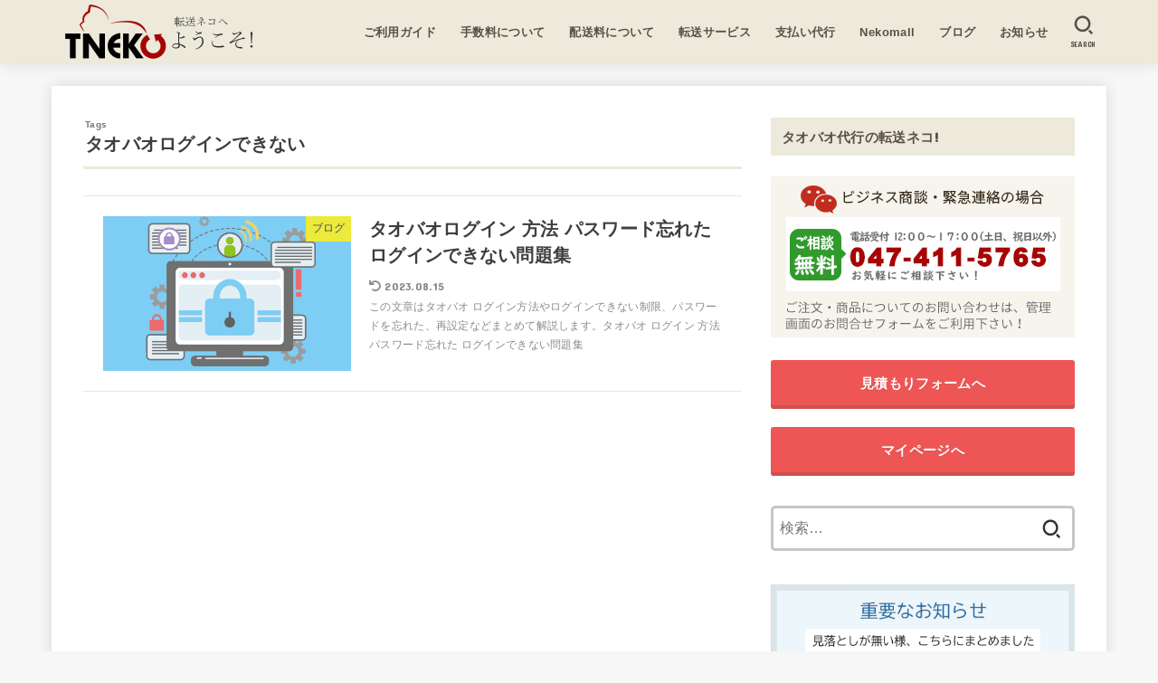

--- FILE ---
content_type: text/html; charset=UTF-8
request_url: https://tneko.com/tag/%E3%82%BF%E3%82%AA%E3%83%90%E3%82%AA%E3%83%AD%E3%82%B0%E3%82%A4%E3%83%B3%E3%81%A7%E3%81%8D%E3%81%AA%E3%81%84
body_size: 18779
content:
<!doctype html>
<html lang="ja">
<head>
<meta charset="utf-8">
<meta http-equiv="X-UA-Compatible" content="IE=edge">
<meta name="HandheldFriendly" content="True">
<meta name="MobileOptimized" content="320">
<meta name="viewport" content="width=device-width, initial-scale=1"/>
<link rel="pingback" href="https://tneko.com/xmlrpc.php">
<meta name='robots' content='index, follow, max-image-preview:large, max-snippet:-1, max-video-preview:-1' />
	<style>img:is([sizes="auto" i], [sizes^="auto," i]) { contain-intrinsic-size: 3000px 1500px }</style>
	
	<!-- This site is optimized with the Yoast SEO plugin v16.7 - https://yoast.com/wordpress/plugins/seo/ -->
	<title>タオバオログインできない アーカイブ - 転送ネコ</title>
	<link rel="canonical" href="https://tneko.com/tag/タオバオログインできない" />
	<meta property="og:locale" content="ja_JP" />
	<meta property="og:type" content="article" />
	<meta property="og:title" content="タオバオログインできない アーカイブ - 転送ネコ" />
	<meta property="og:url" content="https://tneko.com/tag/タオバオログインできない" />
	<meta property="og:site_name" content="転送ネコ" />
	<meta name="twitter:card" content="summary_large_image" />
	<script type="application/ld+json" class="yoast-schema-graph">{"@context":"https://schema.org","@graph":[{"@type":"WebSite","@id":"https://tneko.com/#website","url":"https://tneko.com/","name":"\u8ee2\u9001\u30cd\u30b3","description":"\u30bf\u30aa\u30d0\u30aa\u4ee3\u884c\u3001\u4e2d\u56fd\u4ed5\u5165\u308c\u4ee3\u884c\u3001\u4e2d\u56fd\u8f38\u5165\u4ee3\u884c\u306a\u3089\u304a\u4efb\u305b\u4e0b\u3055\u3044\uff01","potentialAction":[{"@type":"SearchAction","target":{"@type":"EntryPoint","urlTemplate":"https://tneko.com/?s={search_term_string}"},"query-input":"required name=search_term_string"}],"inLanguage":"ja"},{"@type":"CollectionPage","@id":"https://tneko.com/tag/%e3%82%bf%e3%82%aa%e3%83%90%e3%82%aa%e3%83%ad%e3%82%b0%e3%82%a4%e3%83%b3%e3%81%a7%e3%81%8d%e3%81%aa%e3%81%84#webpage","url":"https://tneko.com/tag/%e3%82%bf%e3%82%aa%e3%83%90%e3%82%aa%e3%83%ad%e3%82%b0%e3%82%a4%e3%83%b3%e3%81%a7%e3%81%8d%e3%81%aa%e3%81%84","name":"\u30bf\u30aa\u30d0\u30aa\u30ed\u30b0\u30a4\u30f3\u3067\u304d\u306a\u3044 \u30a2\u30fc\u30ab\u30a4\u30d6 - \u8ee2\u9001\u30cd\u30b3","isPartOf":{"@id":"https://tneko.com/#website"},"breadcrumb":{"@id":"https://tneko.com/tag/%e3%82%bf%e3%82%aa%e3%83%90%e3%82%aa%e3%83%ad%e3%82%b0%e3%82%a4%e3%83%b3%e3%81%a7%e3%81%8d%e3%81%aa%e3%81%84#breadcrumb"},"inLanguage":"ja","potentialAction":[{"@type":"ReadAction","target":["https://tneko.com/tag/%e3%82%bf%e3%82%aa%e3%83%90%e3%82%aa%e3%83%ad%e3%82%b0%e3%82%a4%e3%83%b3%e3%81%a7%e3%81%8d%e3%81%aa%e3%81%84"]}]},{"@type":"BreadcrumbList","@id":"https://tneko.com/tag/%e3%82%bf%e3%82%aa%e3%83%90%e3%82%aa%e3%83%ad%e3%82%b0%e3%82%a4%e3%83%b3%e3%81%a7%e3%81%8d%e3%81%aa%e3%81%84#breadcrumb","itemListElement":[{"@type":"ListItem","position":1,"name":"\u30db\u30fc\u30e0","item":"https://tneko.com/"},{"@type":"ListItem","position":2,"name":"\u30bf\u30aa\u30d0\u30aa\u30ed\u30b0\u30a4\u30f3\u3067\u304d\u306a\u3044"}]}]}</script>
	<!-- / Yoast SEO plugin. -->


<link rel='dns-prefetch' href='//fonts.googleapis.com' />
<link rel='dns-prefetch' href='//cdnjs.cloudflare.com' />
<link rel="alternate" type="application/rss+xml" title="転送ネコ &raquo; フィード" href="https://tneko.com/feed" />
<link rel="alternate" type="application/rss+xml" title="転送ネコ &raquo; コメントフィード" href="https://tneko.com/comments/feed" />
<link rel="alternate" type="application/rss+xml" title="転送ネコ &raquo; タオバオログインできない タグのフィード" href="https://tneko.com/tag/%e3%82%bf%e3%82%aa%e3%83%90%e3%82%aa%e3%83%ad%e3%82%b0%e3%82%a4%e3%83%b3%e3%81%a7%e3%81%8d%e3%81%aa%e3%81%84/feed" />
<script type="text/javascript">
/* <![CDATA[ */
window._wpemojiSettings = {"baseUrl":"https:\/\/s.w.org\/images\/core\/emoji\/15.0.3\/72x72\/","ext":".png","svgUrl":"https:\/\/s.w.org\/images\/core\/emoji\/15.0.3\/svg\/","svgExt":".svg","source":{"concatemoji":"https:\/\/tneko.com\/wp-includes\/js\/wp-emoji-release.min.js?ver=6.7.4"}};
/*! This file is auto-generated */
!function(i,n){var o,s,e;function c(e){try{var t={supportTests:e,timestamp:(new Date).valueOf()};sessionStorage.setItem(o,JSON.stringify(t))}catch(e){}}function p(e,t,n){e.clearRect(0,0,e.canvas.width,e.canvas.height),e.fillText(t,0,0);var t=new Uint32Array(e.getImageData(0,0,e.canvas.width,e.canvas.height).data),r=(e.clearRect(0,0,e.canvas.width,e.canvas.height),e.fillText(n,0,0),new Uint32Array(e.getImageData(0,0,e.canvas.width,e.canvas.height).data));return t.every(function(e,t){return e===r[t]})}function u(e,t,n){switch(t){case"flag":return n(e,"\ud83c\udff3\ufe0f\u200d\u26a7\ufe0f","\ud83c\udff3\ufe0f\u200b\u26a7\ufe0f")?!1:!n(e,"\ud83c\uddfa\ud83c\uddf3","\ud83c\uddfa\u200b\ud83c\uddf3")&&!n(e,"\ud83c\udff4\udb40\udc67\udb40\udc62\udb40\udc65\udb40\udc6e\udb40\udc67\udb40\udc7f","\ud83c\udff4\u200b\udb40\udc67\u200b\udb40\udc62\u200b\udb40\udc65\u200b\udb40\udc6e\u200b\udb40\udc67\u200b\udb40\udc7f");case"emoji":return!n(e,"\ud83d\udc26\u200d\u2b1b","\ud83d\udc26\u200b\u2b1b")}return!1}function f(e,t,n){var r="undefined"!=typeof WorkerGlobalScope&&self instanceof WorkerGlobalScope?new OffscreenCanvas(300,150):i.createElement("canvas"),a=r.getContext("2d",{willReadFrequently:!0}),o=(a.textBaseline="top",a.font="600 32px Arial",{});return e.forEach(function(e){o[e]=t(a,e,n)}),o}function t(e){var t=i.createElement("script");t.src=e,t.defer=!0,i.head.appendChild(t)}"undefined"!=typeof Promise&&(o="wpEmojiSettingsSupports",s=["flag","emoji"],n.supports={everything:!0,everythingExceptFlag:!0},e=new Promise(function(e){i.addEventListener("DOMContentLoaded",e,{once:!0})}),new Promise(function(t){var n=function(){try{var e=JSON.parse(sessionStorage.getItem(o));if("object"==typeof e&&"number"==typeof e.timestamp&&(new Date).valueOf()<e.timestamp+604800&&"object"==typeof e.supportTests)return e.supportTests}catch(e){}return null}();if(!n){if("undefined"!=typeof Worker&&"undefined"!=typeof OffscreenCanvas&&"undefined"!=typeof URL&&URL.createObjectURL&&"undefined"!=typeof Blob)try{var e="postMessage("+f.toString()+"("+[JSON.stringify(s),u.toString(),p.toString()].join(",")+"));",r=new Blob([e],{type:"text/javascript"}),a=new Worker(URL.createObjectURL(r),{name:"wpTestEmojiSupports"});return void(a.onmessage=function(e){c(n=e.data),a.terminate(),t(n)})}catch(e){}c(n=f(s,u,p))}t(n)}).then(function(e){for(var t in e)n.supports[t]=e[t],n.supports.everything=n.supports.everything&&n.supports[t],"flag"!==t&&(n.supports.everythingExceptFlag=n.supports.everythingExceptFlag&&n.supports[t]);n.supports.everythingExceptFlag=n.supports.everythingExceptFlag&&!n.supports.flag,n.DOMReady=!1,n.readyCallback=function(){n.DOMReady=!0}}).then(function(){return e}).then(function(){var e;n.supports.everything||(n.readyCallback(),(e=n.source||{}).concatemoji?t(e.concatemoji):e.wpemoji&&e.twemoji&&(t(e.twemoji),t(e.wpemoji)))}))}((window,document),window._wpemojiSettings);
/* ]]> */
</script>
<style id='wp-emoji-styles-inline-css' type='text/css'>

	img.wp-smiley, img.emoji {
		display: inline !important;
		border: none !important;
		box-shadow: none !important;
		height: 1em !important;
		width: 1em !important;
		margin: 0 0.07em !important;
		vertical-align: -0.1em !important;
		background: none !important;
		padding: 0 !important;
	}
</style>
<link rel='stylesheet' id='wp-block-library-css' href='https://tneko.com/wp-includes/css/dist/block-library/style.min.css' type='text/css' media='all' />
<style id='classic-theme-styles-inline-css' type='text/css'>
/*! This file is auto-generated */
.wp-block-button__link{color:#fff;background-color:#32373c;border-radius:9999px;box-shadow:none;text-decoration:none;padding:calc(.667em + 2px) calc(1.333em + 2px);font-size:1.125em}.wp-block-file__button{background:#32373c;color:#fff;text-decoration:none}
</style>
<style id='global-styles-inline-css' type='text/css'>
:root{--wp--preset--aspect-ratio--square: 1;--wp--preset--aspect-ratio--4-3: 4/3;--wp--preset--aspect-ratio--3-4: 3/4;--wp--preset--aspect-ratio--3-2: 3/2;--wp--preset--aspect-ratio--2-3: 2/3;--wp--preset--aspect-ratio--16-9: 16/9;--wp--preset--aspect-ratio--9-16: 9/16;--wp--preset--color--black: #000;--wp--preset--color--cyan-bluish-gray: #abb8c3;--wp--preset--color--white: #fff;--wp--preset--color--pale-pink: #f78da7;--wp--preset--color--vivid-red: #cf2e2e;--wp--preset--color--luminous-vivid-orange: #ff6900;--wp--preset--color--luminous-vivid-amber: #fcb900;--wp--preset--color--light-green-cyan: #7bdcb5;--wp--preset--color--vivid-green-cyan: #00d084;--wp--preset--color--pale-cyan-blue: #8ed1fc;--wp--preset--color--vivid-cyan-blue: #0693e3;--wp--preset--color--vivid-purple: #9b51e0;--wp--preset--color--mainttlbg: var(--main-ttl-bg);--wp--preset--color--mainttltext: var(--main-ttl-color);--wp--preset--gradient--vivid-cyan-blue-to-vivid-purple: linear-gradient(135deg,rgba(6,147,227,1) 0%,rgb(155,81,224) 100%);--wp--preset--gradient--light-green-cyan-to-vivid-green-cyan: linear-gradient(135deg,rgb(122,220,180) 0%,rgb(0,208,130) 100%);--wp--preset--gradient--luminous-vivid-amber-to-luminous-vivid-orange: linear-gradient(135deg,rgba(252,185,0,1) 0%,rgba(255,105,0,1) 100%);--wp--preset--gradient--luminous-vivid-orange-to-vivid-red: linear-gradient(135deg,rgba(255,105,0,1) 0%,rgb(207,46,46) 100%);--wp--preset--gradient--very-light-gray-to-cyan-bluish-gray: linear-gradient(135deg,rgb(238,238,238) 0%,rgb(169,184,195) 100%);--wp--preset--gradient--cool-to-warm-spectrum: linear-gradient(135deg,rgb(74,234,220) 0%,rgb(151,120,209) 20%,rgb(207,42,186) 40%,rgb(238,44,130) 60%,rgb(251,105,98) 80%,rgb(254,248,76) 100%);--wp--preset--gradient--blush-light-purple: linear-gradient(135deg,rgb(255,206,236) 0%,rgb(152,150,240) 100%);--wp--preset--gradient--blush-bordeaux: linear-gradient(135deg,rgb(254,205,165) 0%,rgb(254,45,45) 50%,rgb(107,0,62) 100%);--wp--preset--gradient--luminous-dusk: linear-gradient(135deg,rgb(255,203,112) 0%,rgb(199,81,192) 50%,rgb(65,88,208) 100%);--wp--preset--gradient--pale-ocean: linear-gradient(135deg,rgb(255,245,203) 0%,rgb(182,227,212) 50%,rgb(51,167,181) 100%);--wp--preset--gradient--electric-grass: linear-gradient(135deg,rgb(202,248,128) 0%,rgb(113,206,126) 100%);--wp--preset--gradient--midnight: linear-gradient(135deg,rgb(2,3,129) 0%,rgb(40,116,252) 100%);--wp--preset--font-size--small: 13px;--wp--preset--font-size--medium: 20px;--wp--preset--font-size--large: 36px;--wp--preset--font-size--x-large: 42px;--wp--preset--spacing--20: 0.44rem;--wp--preset--spacing--30: 0.67rem;--wp--preset--spacing--40: 1rem;--wp--preset--spacing--50: 1.5rem;--wp--preset--spacing--60: 2.25rem;--wp--preset--spacing--70: 3.38rem;--wp--preset--spacing--80: 5.06rem;--wp--preset--shadow--natural: 6px 6px 9px rgba(0, 0, 0, 0.2);--wp--preset--shadow--deep: 12px 12px 50px rgba(0, 0, 0, 0.4);--wp--preset--shadow--sharp: 6px 6px 0px rgba(0, 0, 0, 0.2);--wp--preset--shadow--outlined: 6px 6px 0px -3px rgba(255, 255, 255, 1), 6px 6px rgba(0, 0, 0, 1);--wp--preset--shadow--crisp: 6px 6px 0px rgba(0, 0, 0, 1);}:where(.is-layout-flex){gap: 0.5em;}:where(.is-layout-grid){gap: 0.5em;}body .is-layout-flex{display: flex;}.is-layout-flex{flex-wrap: wrap;align-items: center;}.is-layout-flex > :is(*, div){margin: 0;}body .is-layout-grid{display: grid;}.is-layout-grid > :is(*, div){margin: 0;}:where(.wp-block-columns.is-layout-flex){gap: 2em;}:where(.wp-block-columns.is-layout-grid){gap: 2em;}:where(.wp-block-post-template.is-layout-flex){gap: 1.25em;}:where(.wp-block-post-template.is-layout-grid){gap: 1.25em;}.has-black-color{color: var(--wp--preset--color--black) !important;}.has-cyan-bluish-gray-color{color: var(--wp--preset--color--cyan-bluish-gray) !important;}.has-white-color{color: var(--wp--preset--color--white) !important;}.has-pale-pink-color{color: var(--wp--preset--color--pale-pink) !important;}.has-vivid-red-color{color: var(--wp--preset--color--vivid-red) !important;}.has-luminous-vivid-orange-color{color: var(--wp--preset--color--luminous-vivid-orange) !important;}.has-luminous-vivid-amber-color{color: var(--wp--preset--color--luminous-vivid-amber) !important;}.has-light-green-cyan-color{color: var(--wp--preset--color--light-green-cyan) !important;}.has-vivid-green-cyan-color{color: var(--wp--preset--color--vivid-green-cyan) !important;}.has-pale-cyan-blue-color{color: var(--wp--preset--color--pale-cyan-blue) !important;}.has-vivid-cyan-blue-color{color: var(--wp--preset--color--vivid-cyan-blue) !important;}.has-vivid-purple-color{color: var(--wp--preset--color--vivid-purple) !important;}.has-black-background-color{background-color: var(--wp--preset--color--black) !important;}.has-cyan-bluish-gray-background-color{background-color: var(--wp--preset--color--cyan-bluish-gray) !important;}.has-white-background-color{background-color: var(--wp--preset--color--white) !important;}.has-pale-pink-background-color{background-color: var(--wp--preset--color--pale-pink) !important;}.has-vivid-red-background-color{background-color: var(--wp--preset--color--vivid-red) !important;}.has-luminous-vivid-orange-background-color{background-color: var(--wp--preset--color--luminous-vivid-orange) !important;}.has-luminous-vivid-amber-background-color{background-color: var(--wp--preset--color--luminous-vivid-amber) !important;}.has-light-green-cyan-background-color{background-color: var(--wp--preset--color--light-green-cyan) !important;}.has-vivid-green-cyan-background-color{background-color: var(--wp--preset--color--vivid-green-cyan) !important;}.has-pale-cyan-blue-background-color{background-color: var(--wp--preset--color--pale-cyan-blue) !important;}.has-vivid-cyan-blue-background-color{background-color: var(--wp--preset--color--vivid-cyan-blue) !important;}.has-vivid-purple-background-color{background-color: var(--wp--preset--color--vivid-purple) !important;}.has-black-border-color{border-color: var(--wp--preset--color--black) !important;}.has-cyan-bluish-gray-border-color{border-color: var(--wp--preset--color--cyan-bluish-gray) !important;}.has-white-border-color{border-color: var(--wp--preset--color--white) !important;}.has-pale-pink-border-color{border-color: var(--wp--preset--color--pale-pink) !important;}.has-vivid-red-border-color{border-color: var(--wp--preset--color--vivid-red) !important;}.has-luminous-vivid-orange-border-color{border-color: var(--wp--preset--color--luminous-vivid-orange) !important;}.has-luminous-vivid-amber-border-color{border-color: var(--wp--preset--color--luminous-vivid-amber) !important;}.has-light-green-cyan-border-color{border-color: var(--wp--preset--color--light-green-cyan) !important;}.has-vivid-green-cyan-border-color{border-color: var(--wp--preset--color--vivid-green-cyan) !important;}.has-pale-cyan-blue-border-color{border-color: var(--wp--preset--color--pale-cyan-blue) !important;}.has-vivid-cyan-blue-border-color{border-color: var(--wp--preset--color--vivid-cyan-blue) !important;}.has-vivid-purple-border-color{border-color: var(--wp--preset--color--vivid-purple) !important;}.has-vivid-cyan-blue-to-vivid-purple-gradient-background{background: var(--wp--preset--gradient--vivid-cyan-blue-to-vivid-purple) !important;}.has-light-green-cyan-to-vivid-green-cyan-gradient-background{background: var(--wp--preset--gradient--light-green-cyan-to-vivid-green-cyan) !important;}.has-luminous-vivid-amber-to-luminous-vivid-orange-gradient-background{background: var(--wp--preset--gradient--luminous-vivid-amber-to-luminous-vivid-orange) !important;}.has-luminous-vivid-orange-to-vivid-red-gradient-background{background: var(--wp--preset--gradient--luminous-vivid-orange-to-vivid-red) !important;}.has-very-light-gray-to-cyan-bluish-gray-gradient-background{background: var(--wp--preset--gradient--very-light-gray-to-cyan-bluish-gray) !important;}.has-cool-to-warm-spectrum-gradient-background{background: var(--wp--preset--gradient--cool-to-warm-spectrum) !important;}.has-blush-light-purple-gradient-background{background: var(--wp--preset--gradient--blush-light-purple) !important;}.has-blush-bordeaux-gradient-background{background: var(--wp--preset--gradient--blush-bordeaux) !important;}.has-luminous-dusk-gradient-background{background: var(--wp--preset--gradient--luminous-dusk) !important;}.has-pale-ocean-gradient-background{background: var(--wp--preset--gradient--pale-ocean) !important;}.has-electric-grass-gradient-background{background: var(--wp--preset--gradient--electric-grass) !important;}.has-midnight-gradient-background{background: var(--wp--preset--gradient--midnight) !important;}.has-small-font-size{font-size: var(--wp--preset--font-size--small) !important;}.has-medium-font-size{font-size: var(--wp--preset--font-size--medium) !important;}.has-large-font-size{font-size: var(--wp--preset--font-size--large) !important;}.has-x-large-font-size{font-size: var(--wp--preset--font-size--x-large) !important;}
:where(.wp-block-post-template.is-layout-flex){gap: 1.25em;}:where(.wp-block-post-template.is-layout-grid){gap: 1.25em;}
:where(.wp-block-columns.is-layout-flex){gap: 2em;}:where(.wp-block-columns.is-layout-grid){gap: 2em;}
:root :where(.wp-block-pullquote){font-size: 1.5em;line-height: 1.6;}
</style>
<link rel='stylesheet' id='contact-form-7-css' href='https://tneko.com/wp-content/plugins/contact-form-7/includes/css/styles.css?ver=5.4.2' type='text/css' media='all' />
<link rel='stylesheet' id='toc-screen-css' href='https://tneko.com/wp-content/plugins/table-of-contents-plus/screen.min.css?ver=2106' type='text/css' media='all' />
<link rel='stylesheet' id='stk_style-css' href='https://tneko.com/wp-content/themes/jstork19/style.css?ver=3.15.6' type='text/css' media='all' />
<style id='stk_style-inline-css' type='text/css'>
:root{--stk-base-font-family:"游ゴシック","Yu Gothic","游ゴシック体","YuGothic","Hiragino Kaku Gothic ProN",Meiryo,sans-serif;--stk-base-font-size-pc:17px;--stk-base-font-size-sp:103%;--stk-font-awesome-free:"Font Awesome 6 Free";--stk-font-awesome-brand:"Font Awesome 6 Brands";--wp--preset--font-size--medium:clamp(1.2em,2.5vw,20px);--wp--preset--font-size--large:clamp(1.5em,4.5vw,36px);--wp--preset--font-size--x-large:clamp(1.9em,5.25vw,42px);--wp--style--gallery-gap-default:.5em;--stk-margin:1.6em;--main-text-color:#3E3E3E;--main-link-color:#285b9a;--main-link-color-hover:#E69B9B;--main-ttl-bg:#ede9db;--main-ttl-bg-rgba:rgba(237,233,219,.1);--main-ttl-color:#5a4e45;--header-bg:#ede9db;--header-bg-overlay:#0ea3c9;--header-logo-color:#ee2;--header-text-color:#5a4e45;--inner-content-bg:#fff;--label-bg:#fcee21;--label-text-color:#3e3e3e;--slider-text-color:#444;--side-text-color:#3e3e3e;--footer-bg:#eeebe0;--footer-text-color:#5f5442;--footer-link-color:#999083;--new-mark-bg:#ff6347;--oc-box-blue:#82c8e2;--oc-box-blue-inner:#d4f3ff;--oc-box-red:#ee5656;--oc-box-red-inner:#feeeed;--oc-box-yellow:#f7cf2e;--oc-box-yellow-inner:#fffae2;--oc-box-green:#39cd75;--oc-box-green-inner:#e8fbf0;--oc-box-pink:#f7b2b2;--oc-box-pink-inner:#fee;--oc-box-gray:#9c9c9c;--oc-box-gray-inner:#f5f5f5;--oc-box-black:#313131;--oc-box-black-inner:#404040;--oc-btn-rich_yellow:#f7cf2e;--oc-btn-rich_yellow-sdw:#ecb254;--oc-btn-rich_pink:#ee5656;--oc-btn-rich_pink-sdw:#d34e4e;--oc-btn-rich_orange:#ef9b2f;--oc-btn-rich_orange-sdw:#cc8c23;--oc-btn-rich_green:#39cd75;--oc-btn-rich_green-sdw:#1eae59;--oc-btn-rich_blue:#19b4ce;--oc-btn-rich_blue-sdw:#07889d;--oc-base-border-color:rgba(125,125,125,.3);--oc-has-background-basic-padding:1.1em;--stk-maker-yellow:#ff6;--stk-maker-pink:#ffd5d5;--stk-maker-blue:#b5dfff;--stk-maker-green:#cff7c7}
@media only screen and (max-width:480px){#toc_container{font-size:90%}}#toc_container{width:100%!important;padding:1.2em;border:5px solid rgba(100,100,100,.2)}#toc_container li{margin:1em 0;font-weight:bold}#toc_container li li{font-weight:normal;margin:.5em 0}#toc_container li::before{content:none}#toc_container .toc_number{display:inline-block;font-weight:bold;font-size:75%;background-color:var(--main-ttl-bg);color:var(--main-ttl-color);min-width:2.1em;min-height:2.1em;line-height:2.1;text-align:center;border-radius:1em;margin-right:.3em;padding:0 7px}#toc_container a{color:inherit;text-decoration:none}#toc_container a:hover{text-decoration:underline}#toc_container p.toc_title{max-width:580px;font-weight:bold;text-align:left;margin:0 auto;font-size:100%;vertical-align:middle}#toc_container .toc_title::before{display:inline-block;font-family:var(--stk-font-awesome-free,"Font Awesome 5 Free");font-weight:900;content:"\f03a";margin-right:.8em;margin-left:.4em;transform:scale(1.4);color:var(--main-ttl-bg)}#toc_container .toc_title .toc_toggle{font-size:80%;font-weight:normal;margin-left:.2em}#toc_container .toc_list{max-width:580px;margin-left:auto;margin-right:auto}#toc_container .toc_list>li{padding-left:0}
</style>
<link rel='stylesheet' id='stk_child-style-css' href='https://tneko.com/wp-content/themes/jstork19_custom/style.css' type='text/css' media='all' />
<link rel='stylesheet' id='gf_font-css' href='https://fonts.googleapis.com/css?family=Concert+One&#038;display=swap' type='text/css' media='all' />
<style id='gf_font-inline-css' type='text/css'>
.gf {font-family: "Concert One", "游ゴシック", "Yu Gothic", "游ゴシック体", "YuGothic", "Hiragino Kaku Gothic ProN", Meiryo, sans-serif;}
</style>
<link rel='stylesheet' id='fontawesome-css' href='https://cdnjs.cloudflare.com/ajax/libs/font-awesome/6.1.1/css/all.min.css' type='text/css' media='all' />
<!--n2css--><script type="text/javascript" src="https://tneko.com/wp-includes/js/jquery/jquery.min.js?ver=3.7.1" id="jquery-core-js"></script>
<script type="text/javascript" src="https://tneko.com/wp-includes/js/jquery/jquery-migrate.min.js?ver=3.4.1" id="jquery-migrate-js"></script>
<script type="text/javascript" id="jquery-js-after">
/* <![CDATA[ */
jQuery(function($){$(".widget_categories li, .widget_nav_menu li").has("ul").toggleClass("accordionMenu");$(".widget ul.children , .widget ul.sub-menu").after("<span class='accordionBtn'></span>");$(".widget ul.children , .widget ul.sub-menu").hide();$("ul .accordionBtn").on("click",function(){$(this).prev("ul").slideToggle();$(this).toggleClass("active")})});
/* ]]> */
</script>
<link rel="https://api.w.org/" href="https://tneko.com/wp-json/" /><link rel="alternate" title="JSON" type="application/json" href="https://tneko.com/wp-json/wp/v2/tags/172" /><link rel="EditURI" type="application/rsd+xml" title="RSD" href="https://tneko.com/xmlrpc.php?rsd" />

<link rel="icon" href="https://tnekoservice.oss-ap-northeast-1.aliyuncs.com/wp-content/uploads/2021/07/w-logo-blue-white-bg.png" sizes="32x32" />
<link rel="icon" href="https://tnekoservice.oss-ap-northeast-1.aliyuncs.com/wp-content/uploads/2021/07/w-logo-blue-white-bg.png" sizes="192x192" />
<link rel="apple-touch-icon" href="https://tnekoservice.oss-ap-northeast-1.aliyuncs.com/wp-content/uploads/2021/07/w-logo-blue-white-bg.png" />
<meta name="msapplication-TileImage" content="https://tnekoservice.oss-ap-northeast-1.aliyuncs.com/wp-content/uploads/2021/07/w-logo-blue-white-bg.png" />
</head>
<body class="archive tag tag-172 wp-custom-logo wp-embed-responsive fixhead-active h_layout_pc_left_full h_layout_sp_center">
<svg xmlns="http://www.w3.org/2000/svg" width="0" height="0" focusable="false" role="none" style="visibility: hidden; position: absolute; left: -9999px; overflow: hidden;"><defs>
		<symbol viewBox="0 0 512 512" id="stk-facebook-svg"><path d="M504 256C504 119 393 8 256 8S8 119 8 256c0 123.78 90.69 226.38 209.25 245V327.69h-63V256h63v-54.64c0-62.15 37-96.48 93.67-96.48 27.14 0 55.52 4.84 55.52 4.84v61h-31.28c-30.8 0-40.41 19.12-40.41 38.73V256h68.78l-11 71.69h-57.78V501C413.31 482.38 504 379.78 504 256z"/></symbol>
		<symbol viewBox="0 0 512 512" id="stk-twitter-svg"><path d="M459.37 151.716c.325 4.548.325 9.097.325 13.645 0 138.72-105.583 298.558-298.558 298.558-59.452 0-114.68-17.219-161.137-47.106 8.447.974 16.568 1.299 25.34 1.299 49.055 0 94.213-16.568 130.274-44.832-46.132-.975-84.792-31.188-98.112-72.772 6.498.974 12.995 1.624 19.818 1.624 9.421 0 18.843-1.3 27.614-3.573-48.081-9.747-84.143-51.98-84.143-102.985v-1.299c13.969 7.797 30.214 12.67 47.431 13.319-28.264-18.843-46.781-51.005-46.781-87.391 0-19.492 5.197-37.36 14.294-52.954 51.655 63.675 129.3 105.258 216.365 109.807-1.624-7.797-2.599-15.918-2.599-24.04 0-57.828 46.782-104.934 104.934-104.934 30.213 0 57.502 12.67 76.67 33.137 23.715-4.548 46.456-13.32 66.599-25.34-7.798 24.366-24.366 44.833-46.132 57.827 21.117-2.273 41.584-8.122 60.426-16.243-14.292 20.791-32.161 39.308-52.628 54.253z"/></symbol>
		<symbol viewBox="0 0 576 512" id="stk-youtube-svg"><path d="M549.655 124.083c-6.281-23.65-24.787-42.276-48.284-48.597C458.781 64 288 64 288 64S117.22 64 74.629 75.486c-23.497 6.322-42.003 24.947-48.284 48.597-11.412 42.867-11.412 132.305-11.412 132.305s0 89.438 11.412 132.305c6.281 23.65 24.787 41.5 48.284 47.821C117.22 448 288 448 288 448s170.78 0 213.371-11.486c23.497-6.321 42.003-24.171 48.284-47.821 11.412-42.867 11.412-132.305 11.412-132.305s0-89.438-11.412-132.305zm-317.51 213.508V175.185l142.739 81.205-142.739 81.201z"/></symbol>
		<symbol viewBox="0 0 448 512" id="stk-instagram-svg"><path d="M224.1 141c-63.6 0-114.9 51.3-114.9 114.9s51.3 114.9 114.9 114.9S339 319.5 339 255.9 287.7 141 224.1 141zm0 189.6c-41.1 0-74.7-33.5-74.7-74.7s33.5-74.7 74.7-74.7 74.7 33.5 74.7 74.7-33.6 74.7-74.7 74.7zm146.4-194.3c0 14.9-12 26.8-26.8 26.8-14.9 0-26.8-12-26.8-26.8s12-26.8 26.8-26.8 26.8 12 26.8 26.8zm76.1 27.2c-1.7-35.9-9.9-67.7-36.2-93.9-26.2-26.2-58-34.4-93.9-36.2-37-2.1-147.9-2.1-184.9 0-35.8 1.7-67.6 9.9-93.9 36.1s-34.4 58-36.2 93.9c-2.1 37-2.1 147.9 0 184.9 1.7 35.9 9.9 67.7 36.2 93.9s58 34.4 93.9 36.2c37 2.1 147.9 2.1 184.9 0 35.9-1.7 67.7-9.9 93.9-36.2 26.2-26.2 34.4-58 36.2-93.9 2.1-37 2.1-147.8 0-184.8zM398.8 388c-7.8 19.6-22.9 34.7-42.6 42.6-29.5 11.7-99.5 9-132.1 9s-102.7 2.6-132.1-9c-19.6-7.8-34.7-22.9-42.6-42.6-11.7-29.5-9-99.5-9-132.1s-2.6-102.7 9-132.1c7.8-19.6 22.9-34.7 42.6-42.6 29.5-11.7 99.5-9 132.1-9s102.7-2.6 132.1 9c19.6 7.8 34.7 22.9 42.6 42.6 11.7 29.5 9 99.5 9 132.1s2.7 102.7-9 132.1z"/></symbol>
		<symbol viewBox="0 0 32 32" id="stk-line-svg"><path d="M25.82 13.151c0.465 0 0.84 0.38 0.84 0.841 0 0.46-0.375 0.84-0.84 0.84h-2.34v1.5h2.34c0.465 0 0.84 0.377 0.84 0.84 0 0.459-0.375 0.839-0.84 0.839h-3.181c-0.46 0-0.836-0.38-0.836-0.839v-6.361c0-0.46 0.376-0.84 0.84-0.84h3.181c0.461 0 0.836 0.38 0.836 0.84 0 0.465-0.375 0.84-0.84 0.84h-2.34v1.5zM20.68 17.172c0 0.36-0.232 0.68-0.576 0.795-0.085 0.028-0.177 0.041-0.265 0.041-0.281 0-0.521-0.12-0.68-0.333l-3.257-4.423v3.92c0 0.459-0.372 0.839-0.841 0.839-0.461 0-0.835-0.38-0.835-0.839v-6.361c0-0.36 0.231-0.68 0.573-0.793 0.080-0.031 0.181-0.044 0.259-0.044 0.26 0 0.5 0.139 0.66 0.339l3.283 4.44v-3.941c0-0.46 0.376-0.84 0.84-0.84 0.46 0 0.84 0.38 0.84 0.84zM13.025 17.172c0 0.459-0.376 0.839-0.841 0.839-0.46 0-0.836-0.38-0.836-0.839v-6.361c0-0.46 0.376-0.84 0.84-0.84 0.461 0 0.837 0.38 0.837 0.84zM9.737 18.011h-3.181c-0.46 0-0.84-0.38-0.84-0.839v-6.361c0-0.46 0.38-0.84 0.84-0.84 0.464 0 0.84 0.38 0.84 0.84v5.521h2.341c0.464 0 0.839 0.377 0.839 0.84 0 0.459-0.376 0.839-0.839 0.839zM32 13.752c0-7.161-7.18-12.989-16-12.989s-16 5.828-16 12.989c0 6.415 5.693 11.789 13.38 12.811 0.521 0.109 1.231 0.344 1.411 0.787 0.16 0.401 0.105 1.021 0.051 1.44l-0.219 1.36c-0.060 0.401-0.32 1.581 1.399 0.86 1.721-0.719 9.221-5.437 12.581-9.3 2.299-2.519 3.397-5.099 3.397-7.957z"/></symbol>
		<symbol viewBox="0 0 50 50" id="stk-feedly-svg"><path d="M20.42,44.65h9.94c1.59,0,3.12-.63,4.25-1.76l12-12c2.34-2.34,2.34-6.14,0-8.48L29.64,5.43c-2.34-2.34-6.14-2.34-8.48,0L4.18,22.4c-2.34,2.34-2.34,6.14,0,8.48l12,12c1.12,1.12,2.65,1.76,4.24,1.76Zm-2.56-11.39l-.95-.95c-.39-.39-.39-1.02,0-1.41l7.07-7.07c.39-.39,1.02-.39,1.41,0l2.12,2.12c.39,.39,.39,1.02,0,1.41l-5.9,5.9c-.19,.19-.44,.29-.71,.29h-2.34c-.27,0-.52-.11-.71-.29Zm10.36,4.71l-.95,.95c-.19,.19-.44,.29-.71,.29h-2.34c-.27,0-.52-.11-.71-.29l-.95-.95c-.39-.39-.39-1.02,0-1.41l2.12-2.12c.39-.39,1.02-.39,1.41,0l2.12,2.12c.39,.39,.39,1.02,0,1.41ZM11.25,25.23l12.73-12.73c.39-.39,1.02-.39,1.41,0l2.12,2.12c.39,.39,.39,1.02,0,1.41l-11.55,11.55c-.19,.19-.45,.29-.71,.29h-2.34c-.27,0-.52-.11-.71-.29l-.95-.95c-.39-.39-.39-1.02,0-1.41Z"/></symbol>
		<symbol viewBox="0 0 448 512" id="stk-tiktok-svg"><path d="M448,209.91a210.06,210.06,0,0,1-122.77-39.25V349.38A162.55,162.55,0,1,1,185,188.31V278.2a74.62,74.62,0,1,0,52.23,71.18V0l88,0a121.18,121.18,0,0,0,1.86,22.17h0A122.18,122.18,0,0,0,381,102.39a121.43,121.43,0,0,0,67,20.14Z"/></symbol>
		<symbol viewBox="0 0 50 50" id="stk-hatebu-svg"><path d="M5.53,7.51c5.39,0,10.71,0,16.02,0,.73,0,1.47,.06,2.19,.19,3.52,.6,6.45,3.36,6.99,6.54,.63,3.68-1.34,7.09-5.02,8.67-.32,.14-.63,.27-1.03,.45,3.69,.93,6.25,3.02,7.37,6.59,1.79,5.7-2.32,11.79-8.4,12.05-6.01,.26-12.03,.06-18.13,.06V7.51Zm8.16,28.37c.16,.03,.26,.07,.35,.07,1.82,0,3.64,.03,5.46,0,2.09-.03,3.73-1.58,3.89-3.62,.14-1.87-1.28-3.79-3.27-3.97-2.11-.19-4.25-.04-6.42-.04v7.56Zm-.02-13.77c1.46,0,2.83,0,4.2,0,.29,0,.58,0,.86-.03,1.67-.21,3.01-1.53,3.17-3.12,.16-1.62-.75-3.32-2.36-3.61-1.91-.34-3.89-.25-5.87-.35v7.1Z"/><path d="M43.93,30.53h-7.69V7.59h7.69V30.53Z"/><path d="M44,38.27c0,2.13-1.79,3.86-3.95,3.83-2.12-.03-3.86-1.77-3.85-3.85,0-2.13,1.8-3.86,3.96-3.83,2.12,.03,3.85,1.75,3.84,3.85Z"/></symbol>
		<symbol id="stk-pokect-svg" viewBox="0 0 50 50"><path d="M8.04,6.5c-2.24,.15-3.6,1.42-3.6,3.7v13.62c0,11.06,11,19.75,20.52,19.68,10.7-.08,20.58-9.11,20.58-19.68V10.2c0-2.28-1.44-3.57-3.7-3.7H8.04Zm8.67,11.08l8.25,7.84,8.26-7.84c3.7-1.55,5.31,2.67,3.79,3.9l-10.76,10.27c-.35,.33-2.23,.33-2.58,0l-10.76-10.27c-1.45-1.36,.44-5.65,3.79-3.9h0Z"/></symbol>
		<symbol id="stk-pinterest-svg" viewBox="0 0 50 50"><path d="M3.63,25c.11-6.06,2.25-11.13,6.43-15.19,4.18-4.06,9.15-6.12,14.94-6.18,6.23,.11,11.34,2.24,15.32,6.38,3.98,4.15,6,9.14,6.05,14.98-.11,6.01-2.25,11.06-6.43,15.15-4.18,4.09-9.15,6.16-14.94,6.21-2,0-4-.31-6.01-.92,.39-.61,.78-1.31,1.17-2.09,.44-.94,1-2.73,1.67-5.34,.17-.72,.42-1.7,.75-2.92,.39,.67,1.06,1.28,2,1.84,2.5,1.17,5.15,1.06,7.93-.33,2.89-1.67,4.9-4.26,6.01-7.76,1-3.67,.88-7.08-.38-10.22-1.25-3.15-3.49-5.41-6.72-6.8-4.06-1.17-8.01-1.04-11.85,.38s-6.51,3.85-8.01,7.3c-.39,1.28-.62,2.55-.71,3.8s-.04,2.47,.12,3.67,.59,2.27,1.25,3.21,1.56,1.67,2.67,2.17c.28,.11,.5,.11,.67,0,.22-.11,.44-.56,.67-1.33s.31-1.31,.25-1.59c-.06-.11-.17-.31-.33-.59-1.17-1.89-1.56-3.88-1.17-5.97,.39-2.09,1.25-3.85,2.59-5.3,2.06-1.84,4.47-2.84,7.22-3,2.75-.17,5.11,.59,7.05,2.25,1.06,1.22,1.74,2.7,2.04,4.42s.31,3.38,0,4.97c-.31,1.59-.85,3.07-1.63,4.47-1.39,2.17-3.03,3.28-4.92,3.34-1.11-.06-2.02-.49-2.71-1.29s-.91-1.74-.62-2.79c.11-.61,.44-1.81,1-3.59s.86-3.12,.92-4c-.17-2.12-1.14-3.2-2.92-3.26-1.39,.17-2.42,.79-3.09,1.88s-1.03,2.32-1.09,3.71c.17,1.62,.42,2.73,.75,3.34-.61,2.5-1.09,4.51-1.42,6.01-.11,.39-.42,1.59-.92,3.59s-.78,3.53-.83,4.59v2.34c-3.95-1.84-7.07-4.49-9.35-7.97-2.28-3.48-3.42-7.33-3.42-11.56Z"/></symbol>
		<symbol id="stk-user_url-svg" viewBox="0 0 50 50"><path d="M33.62,25c0,1.99-.11,3.92-.3,5.75H16.67c-.19-1.83-.38-3.76-.38-5.75s.19-3.92,.38-5.75h16.66c.19,1.83,.3,3.76,.3,5.75Zm13.65-5.75c.48,1.84,.73,3.76,.73,5.75s-.25,3.91-.73,5.75h-11.06c.19-1.85,.29-3.85,.29-5.75s-.1-3.9-.29-5.75h11.06Zm-.94-2.88h-10.48c-.9-5.74-2.68-10.55-4.97-13.62,7.04,1.86,12.76,6.96,15.45,13.62Zm-13.4,0h-15.87c.55-3.27,1.39-6.17,2.43-8.5,.94-2.12,1.99-3.66,3.01-4.63,1.01-.96,1.84-1.24,2.5-1.24s1.49,.29,2.5,1.24c1.02,.97,2.07,2.51,3.01,4.63,1.03,2.34,1.88,5.23,2.43,8.5h0Zm-29.26,0C6.37,9.72,12.08,4.61,19.12,2.76c-2.29,3.07-4.07,7.88-4.97,13.62H3.67Zm10.12,2.88c-.19,1.85-.37,3.77-.37,5.75s.18,3.9,.37,5.75H2.72c-.47-1.84-.72-3.76-.72-5.75s.25-3.91,.72-5.75H13.79Zm5.71,22.87c-1.03-2.34-1.88-5.23-2.43-8.5h15.87c-.55,3.27-1.39,6.16-2.43,8.5-.94,2.13-1.99,3.67-3.01,4.64-1.01,.95-1.84,1.24-2.58,1.24-.58,0-1.41-.29-2.42-1.24-1.02-.97-2.07-2.51-3.01-4.64h0Zm-.37,5.12c-7.04-1.86-12.76-6.96-15.45-13.62H14.16c.9,5.74,2.68,10.55,4.97,13.62h0Zm11.75,0c2.29-3.07,4.07-7.88,4.97-13.62h10.48c-2.7,6.66-8.41,11.76-15.45,13.62h0Z"/></symbol>
		<symbol id="stk-envelope-svg" viewBox="0 0 512 512"><path d="M464 64C490.5 64 512 85.49 512 112C512 127.1 504.9 141.3 492.8 150.4L275.2 313.6C263.8 322.1 248.2 322.1 236.8 313.6L19.2 150.4C7.113 141.3 0 127.1 0 112C0 85.49 21.49 64 48 64H464zM217.6 339.2C240.4 356.3 271.6 356.3 294.4 339.2L512 176V384C512 419.3 483.3 448 448 448H64C28.65 448 0 419.3 0 384V176L217.6 339.2z"/></symbol>
		</defs></svg>
<div id="container">

<header id="header" class="stk_header"><div class="inner-header wrap"><div class="site__logo fs_l"><p class="site__logo__title img"><a href="https://tneko.com/" class="custom-logo-link" rel="home"><img width="420" height="120" src="https://tnekoservice.oss-ap-northeast-1.aliyuncs.com/wp-content/uploads/2021/07/tlogo.png" class="custom-logo" alt="タオバオ代行" decoding="async" fetchpriority="high" /></a></p></div><nav class="stk_g_nav stk-hidden_sp"><ul id="menu-main" class="ul__g_nav"><li id="menu-item-5298" class="menu-item menu-item-type-post_type menu-item-object-page menu-item-5298"><a href="https://tneko.com/guide">ご利用ガイド</a></li>
<li id="menu-item-5299" class="menu-item menu-item-type-post_type menu-item-object-page menu-item-5299"><a href="https://tneko.com/price">手数料について</a></li>
<li id="menu-item-5300" class="menu-item menu-item-type-post_type menu-item-object-page menu-item-5300"><a href="https://tneko.com/freight">配送料について</a></li>
<li id="menu-item-947" class="menu-item menu-item-type-custom menu-item-object-custom menu-item-947"><a href="https://tneko.com/tenso">転送サービス</a></li>
<li id="menu-item-5304" class="menu-item menu-item-type-post_type menu-item-object-page menu-item-5304"><a href="https://tneko.com/pay">支払い代行</a></li>
<li id="menu-item-6000" class="menu-item menu-item-type-custom menu-item-object-custom menu-item-6000"><a href="https://user.tneko.com/#/shopMall">Nekomall</a></li>
<li id="menu-item-114" class="menu-item menu-item-type-taxonomy menu-item-object-category menu-item-114"><a href="https://tneko.com/category/blog">ブログ</a></li>
<li id="menu-item-115" class="menu-item menu-item-type-taxonomy menu-item-object-category menu-item-115"><a href="https://tneko.com/category/news">お知らせ</a></li>
</ul></nav><a href="#searchbox" data-remodal-target="searchbox" class="nav_btn search_btn">
			<svg version="1.1" id="svgicon_search_btn" class="stk_svgicon nav_btn__svgicon" xmlns="http://www.w3.org/2000/svg" xmlns:xlink="http://www.w3.org/1999/xlink" x="0px"
				y="0px" viewBox="0 0 50 50" style="enable-background:new 0 0 50 50;" xml:space="preserve">
				<path fill="" d="M44.35,48.52l-4.95-4.95c-1.17-1.17-1.17-3.07,0-4.24l0,0c1.17-1.17,3.07-1.17,4.24,0l4.95,4.95c1.17,1.17,1.17,3.07,0,4.24
					l0,0C47.42,49.7,45.53,49.7,44.35,48.52z"/>
				<path fill="" d="M22.81,7c8.35,0,15.14,6.79,15.14,15.14s-6.79,15.14-15.14,15.14S7.67,30.49,7.67,22.14S14.46,7,22.81,7 M22.81,1
				C11.13,1,1.67,10.47,1.67,22.14s9.47,21.14,21.14,21.14s21.14-9.47,21.14-21.14S34.49,1,22.81,1L22.81,1z"/>
			</svg>
			<span class="text gf">search</span></a><a href="#spnavi" data-remodal-target="spnavi" class="nav_btn menu_btn">
			<svg version="1.1" id="svgicon_nav_btn" class="stk_svgicon nav_btn__svgicon" xmlns="http://www.w3.org/2000/svg" xmlns:xlink="http://www.w3.org/1999/xlink" x="0px"
				y="0px" viewBox="0 0 50 50" style="enable-background:new 0 0 50 50;" xml:space="preserve">
			<g>
				<g>
					<path fill="" d="M45.1,46.5H4.9c-1.6,0-2.9-1.3-2.9-2.9v-0.2c0-1.6,1.3-2.9,2.9-2.9h40.2c1.6,0,2.9,1.3,2.9,2.9v0.2
						C48,45.2,46.7,46.5,45.1,46.5z"/>
				</g>
				<g>
					<path fill="" d="M45.1,28.5H4.9c-1.6,0-2.9-1.3-2.9-2.9v-0.2c0-1.6,1.3-2.9,2.9-2.9h40.2c1.6,0,2.9,1.3,2.9,2.9v0.2
						C48,27.2,46.7,28.5,45.1,28.5z"/>
				</g>
				<g>
					<path fill="" d="M45.1,10.5H4.9C3.3,10.5,2,9.2,2,7.6V7.4c0-1.6,1.3-2.9,2.9-2.9h40.2c1.6,0,2.9,1.3,2.9,2.9v0.2
						C48,9.2,46.7,10.5,45.1,10.5z"/>
				</g>
			</g>
			</svg>
			<span class="text gf">menu</span></a></div></header><div id="content">
<div id="inner-content" class="fadeIn wrap">
<main id="main">

<h1 class="archive-title ttl-tags h2">タオバオログインできない</h1>


<div class="archives-list simple-list">


<article class="post-list fadeInDown post-1174 post type-post status-publish format-standard has-post-thumbnail category-blog tag-171 tag-170 tag-172 article">
<a href="https://tneko.com/1174.html" rel="bookmark" title="タオバオログイン 方法 パスワード忘れた ログインできない問題集" class="post-list__link">
<figure class="eyecatch of-cover">
<img width="485" height="300" src="https://tnekoservice.oss-ap-northeast-1.aliyuncs.com/wp-content/uploads/2018/08/2021072507.jpg" class="archives-eyecatch-image attachment-oc-post-thum wp-post-image" alt="タオバオ ログイン" decoding="async" /><span class="osusume-label cat-name cat-id-6">ブログ</span></figure>

<section class="archives-list-entry-content">
<h1 class="entry-title">タオバオログイン 方法 パスワード忘れた ログインできない問題集</h1><div class="byline entry-meta vcard"><time class="time__date gf undo">2023.08.15</time></div><div class="description"><p>この文章はタオバオ ログイン方法やログインできない制限、パスワードを忘れた、再設定などまとめて解説します。タオバオ ログイン 方法 パスワード忘れた ログインできない問題集</p></div></section>
</a>
</article>

</div>

<nav class="pagination cf"></nav>

</main>
<div id="sidebar1" class="sidebar" role="complementary"><div id="text-4" class="widget widget_text"><h4 class="widgettitle gf"><span>タオバオ代行の転送ネコ!</span></h4>			<div class="textwidget"><p><!-- wp:image {"id":2828,"sizeSlug":"large","linkDestination":"custom"} --></p>
<figure class="wp-block-image size-large"><a href="https://tneko.com/page-110"><img loading="lazy" decoding="async" width="336" height="178" class="wp-image-2828" src="https://tneko.com/wp-content/uploads/2021/07/sub01-1.jpg" alt="" /></a></figure>
<p><!-- /wp:image --></p>
<p><!-- wp:buttons {"className":"is-style-big"} --></p>
<div class="wp-block-buttons is-style-big">
<p><!-- wp:button {"width":100,"className":"is-style-rich_pink"} --></p>
<div class="wp-block-button has-custom-width wp-block-button__width-100 is-style-rich_pink"><a class="wp-block-button__link" href="https://tneko.net/tb/htmls/info.php?cmd=mitumori" target="_blank" rel="noreferrer noopener">見積もりフォームへ</a></div>
<p><!-- /wp:button --></p>
<p><!-- wp:button {"width":100,"className":"is-style-rich_pink"} --></p>
<div class="wp-block-button has-custom-width wp-block-button__width-100 is-style-rich_pink"><a class="wp-block-button__link" href="https://user.tneko.com/#/login" target="_blank" rel="noreferrer noopener">マイページへ</a></div>
<p><!-- /wp:button --></p>
</div>
<p><!-- /wp:buttons --></p>
<p><!-- wp:paragraph --></p>
<p><!-- /wp:paragraph --></p>
</div>
		</div><div id="search-3" class="widget widget_search"><form role="search" method="get" class="searchform" action="https://tneko.com/">
				<label class="searchform_label">
					<span class="screen-reader-text">検索:</span>
					<input type="search" class="searchform_input" placeholder="検索&hellip;" value="" name="s" />
				</label>
				<button type="submit" class="searchsubmit">
		<svg version="1.1" class="stk_svgicon svgicon_searchform" xmlns="http://www.w3.org/2000/svg" xmlns:xlink="http://www.w3.org/1999/xlink" x="0px"
			y="0px" viewBox="0 0 50 50" style="enable-background:new 0 0 50 50;" xml:space="preserve">
			<path fill="#333" d="M44.35,48.52l-4.95-4.95c-1.17-1.17-1.17-3.07,0-4.24l0,0c1.17-1.17,3.07-1.17,4.24,0l4.95,4.95c1.17,1.17,1.17,3.07,0,4.24
				l0,0C47.42,49.7,45.53,49.7,44.35,48.52z"/>
			<path fill="#333" d="M22.81,7c8.35,0,15.14,6.79,15.14,15.14s-6.79,15.14-15.14,15.14S7.67,30.49,7.67,22.14S14.46,7,22.81,7 M22.81,1
			C11.13,1,1.67,10.47,1.67,22.14s9.47,21.14,21.14,21.14s21.14-9.47,21.14-21.14S34.49,1,22.81,1L22.81,1z"/>
		</svg>
		</button>
			</form></div><div id="media_image-6" class="widget widget_media_image"><a href="https://tneko.com/category/point"><img width="506" height="132" src="https://tnekoservice.oss-ap-northeast-1.aliyuncs.com/wp-content/uploads/2023/08/2023081615.jpg" class="image wp-image-5458  attachment-full size-full" alt="" style="max-width: 100%; height: auto;" decoding="async" loading="lazy" srcset="https://tnekoservice.oss-ap-northeast-1.aliyuncs.com/wp-content/uploads/2023/08/2023081615.jpg 506w, https://tnekoservice.oss-ap-northeast-1.aliyuncs.com/wp-content/uploads/2023/08/2023081615-485x127.jpg 485w" sizes="auto, (max-width: 506px) 100vw, 506px" /></a></div><div id="media_image-5" class="widget widget_media_image"><a href="https://tneko.com/category/sale"><img width="506" height="132" src="https://tnekoservice.oss-ap-northeast-1.aliyuncs.com/wp-content/uploads/2023/08/2023081616.jpg" class="image wp-image-5459  attachment-full size-full" alt="" style="max-width: 100%; height: auto;" decoding="async" loading="lazy" srcset="https://tnekoservice.oss-ap-northeast-1.aliyuncs.com/wp-content/uploads/2023/08/2023081616.jpg 506w, https://tnekoservice.oss-ap-northeast-1.aliyuncs.com/wp-content/uploads/2023/08/2023081616-485x127.jpg 485w" sizes="auto, (max-width: 506px) 100vw, 506px" /></a></div><div id="media_image-4" class="widget widget_media_image"><a href="https://tneko.com/4742.html"><img width="506" height="132" src="https://tnekoservice.oss-ap-northeast-1.aliyuncs.com/wp-content/uploads/2023/08/2023081617.jpg" class="image wp-image-5460  attachment-full size-full" alt="OEM" style="max-width: 100%; height: auto;" decoding="async" loading="lazy" srcset="https://tnekoservice.oss-ap-northeast-1.aliyuncs.com/wp-content/uploads/2023/08/2023081617.jpg 506w, https://tnekoservice.oss-ap-northeast-1.aliyuncs.com/wp-content/uploads/2023/08/2023081617-485x127.jpg 485w" sizes="auto, (max-width: 506px) 100vw, 506px" /></a></div><div id="media_image-3" class="widget widget_media_image"><a href="https://tneko.com/4450.html"><img width="506" height="132" src="https://tnekoservice.oss-ap-northeast-1.aliyuncs.com/wp-content/uploads/2023/08/2023081614.jpg" class="image wp-image-5461  attachment-full size-full" alt="現場仕入れ" style="max-width: 100%; height: auto;" decoding="async" loading="lazy" srcset="https://tnekoservice.oss-ap-northeast-1.aliyuncs.com/wp-content/uploads/2023/08/2023081614.jpg 506w, https://tnekoservice.oss-ap-northeast-1.aliyuncs.com/wp-content/uploads/2023/08/2023081614-485x127.jpg 485w" sizes="auto, (max-width: 506px) 100vw, 506px" /></a></div><div id="nav_menu-3" class="widget widget_nav_menu"><h4 class="widgettitle gf"><span>お役立ち情報</span></h4><div class="menu-up-container"><ul id="menu-up" class="menu"><li id="menu-item-3125" class="menu-item menu-item-type-custom menu-item-object-custom menu-item-3125"><a href="https://tneko.com/5567.html">タオバオ会員登録 アリペイ本人確認まで最新 徹底解説</a></li>
<li id="menu-item-6099" class="menu-item menu-item-type-post_type menu-item-object-post menu-item-6099"><a href="https://tneko.com/6083.html">中国カレンダー 2024年 祝日 休日 休みスケジュール</a></li>
<li id="menu-item-4009" class="menu-item menu-item-type-custom menu-item-object-custom menu-item-4009"><a href="https://tneko.com/5872.html">関税について徹底解説!!!</a></li>
<li id="menu-item-2725" class="menu-item menu-item-type-custom menu-item-object-custom menu-item-2725"><a href="https://tneko.com/269.html">タオバオ検索 タオバオ商品探し 三つの方法</a></li>
<li id="menu-item-2728" class="menu-item menu-item-type-custom menu-item-object-custom menu-item-2728"><a href="https://tneko.com/302.html">タオバオ評価見方 タオバオ店舗評価 徹底解説</a></li>
<li id="menu-item-4590" class="menu-item menu-item-type-post_type menu-item-object-post menu-item-4590"><a href="https://tneko.com/4381.html">タオバオセール クーポン 徹底解説</a></li>
<li id="menu-item-5018" class="menu-item menu-item-type-custom menu-item-object-custom menu-item-5018"><a href="https://tneko.com/595.html">中国フリマ閑魚代行 閑魚 買い方 見方</a></li>
<li id="menu-item-2724" class="menu-item menu-item-type-custom menu-item-object-custom menu-item-2724"><a href="https://tneko.com/362.html">アリババ評価 信頼できる店舗の探し方</a></li>
<li id="menu-item-2723" class="menu-item menu-item-type-custom menu-item-object-custom menu-item-2723"><a href="https://tneko.com/374.html">中国通販サイト主流なネットショップ</a></li>
<li id="menu-item-2727" class="menu-item menu-item-type-custom menu-item-object-custom menu-item-2727"><a href="https://tneko.com/380.html">中国服サイズ、靴サイズの表記 解説</a></li>
<li id="menu-item-5797" class="menu-item menu-item-type-post_type menu-item-object-post menu-item-5797"><a href="https://tneko.com/5788.html">低リスクで始める副業！輸入代行業ビジネス展開</a></li>
<li id="menu-item-2726" class="menu-item menu-item-type-custom menu-item-object-custom menu-item-2726"><a href="https://tneko.com/1703.html">コスト0円から簡単に稼ぐ方法の輸入転売</a></li>
<li id="menu-item-3094" class="menu-item menu-item-type-custom menu-item-object-custom menu-item-3094"><a href="https://tneko.com/1737.html">物販仕入れなら無在庫販売オススメ</a></li>
<li id="menu-item-3205" class="menu-item menu-item-type-custom menu-item-object-custom menu-item-3205"><a href="https://tneko.com/pay">支払代行 決済代行サービス</a></li>
<li id="menu-item-3226" class="menu-item menu-item-type-custom menu-item-object-custom menu-item-3226"><a href="https://tneko.com/3212.html">日中対照 買い物用語集 中日訳早見表  専門用語</a></li>
<li id="menu-item-3279" class="menu-item menu-item-type-custom menu-item-object-custom menu-item-3279"><a href="https://tneko.com/1174.html">タオバオ ログイン 方法 パスワード忘れた ログインできない問題集</a></li>
<li id="menu-item-3328" class="menu-item menu-item-type-custom menu-item-object-custom menu-item-3328"><a href="https://tneko.com/354.html">アリババ タオバオ 天猫T-mall 代行比較</a></li>
<li id="menu-item-3351" class="menu-item menu-item-type-custom menu-item-object-custom menu-item-3351"><a href="https://tneko.com/1260.html">タオバオ 返品 手続きの詳細手順 モバイル図解</a></li>
<li id="menu-item-3368" class="menu-item menu-item-type-custom menu-item-object-custom menu-item-3368"><a href="https://tneko.com/714.html">閑魚 タオバオ アプリ 商品リンク先URLの取得方法</a></li>
<li id="menu-item-3472" class="menu-item menu-item-type-custom menu-item-object-custom menu-item-3472"><a href="https://tneko.com/3422.html">タオバオ アプリ 会員登録から直接購入 4PX利用 商品手に入るまで徹底解説</a></li>
<li id="menu-item-3511" class="menu-item menu-item-type-custom menu-item-object-custom menu-item-3511"><a href="https://tneko.com/582.html">タオバオ代行 早い 回転ポイント 作業時間案内</a></li>
<li id="menu-item-5491" class="menu-item menu-item-type-post_type menu-item-object-post menu-item-5491"><a href="https://tneko.com/3294.html">タオバオ買い方 日本より購入方法の解説</a></li>
<li id="menu-item-5492" class="menu-item menu-item-type-post_type menu-item-object-post menu-item-5492"><a href="https://tneko.com/1819.html">タオバオ 代行 おすすめ 個人もOK</a></li>
<li id="menu-item-5493" class="menu-item menu-item-type-post_type menu-item-object-post menu-item-5493"><a href="https://tneko.com/3535.html">タオバオ個人輸入代行は商業輸入との違い</a></li>
<li id="menu-item-5495" class="menu-item menu-item-type-post_type menu-item-object-post menu-item-5495"><a href="https://tneko.com/269.html">タオバオ 検索 コツ商品探し 三つの方法</a></li>
<li id="menu-item-5496" class="menu-item menu-item-type-post_type menu-item-object-post menu-item-5496"><a href="https://tneko.com/5370.html">アリババ 1688 アリエク タオバオ 違い</a></li>
<li id="menu-item-5497" class="menu-item menu-item-type-post_type menu-item-object-post menu-item-5497"><a href="https://tneko.com/5436.html">アリババ通販 1688代行 日本個人代行も大丈夫</a></li>
<li id="menu-item-5498" class="menu-item menu-item-type-post_type menu-item-object-post menu-item-5498"><a href="https://tneko.com/5463.html">アリエク通販 日本転売 買い方のおすすめ</a></li>
<li id="menu-item-5503" class="menu-item menu-item-type-post_type menu-item-object-post menu-item-5503"><a href="https://tneko.com/5499.html">アマゾンFBA納品代行 中国輸入転売なら転送ネコ!</a></li>
</ul></div></div></div></div>
</div>
<div id="navbtn_search_content" class="remodal searchbox" data-remodal-id="searchbox" data-remodal-options="hashTracking:false"><form role="search" method="get" class="searchform" action="https://tneko.com/">
				<label class="searchform_label">
					<span class="screen-reader-text">検索:</span>
					<input type="search" class="searchform_input" placeholder="検索&hellip;" value="" name="s" />
				</label>
				<button type="submit" class="searchsubmit">
		<svg version="1.1" class="stk_svgicon svgicon_searchform" xmlns="http://www.w3.org/2000/svg" xmlns:xlink="http://www.w3.org/1999/xlink" x="0px"
			y="0px" viewBox="0 0 50 50" style="enable-background:new 0 0 50 50;" xml:space="preserve">
			<path fill="#333" d="M44.35,48.52l-4.95-4.95c-1.17-1.17-1.17-3.07,0-4.24l0,0c1.17-1.17,3.07-1.17,4.24,0l4.95,4.95c1.17,1.17,1.17,3.07,0,4.24
				l0,0C47.42,49.7,45.53,49.7,44.35,48.52z"/>
			<path fill="#333" d="M22.81,7c8.35,0,15.14,6.79,15.14,15.14s-6.79,15.14-15.14,15.14S7.67,30.49,7.67,22.14S14.46,7,22.81,7 M22.81,1
			C11.13,1,1.67,10.47,1.67,22.14s9.47,21.14,21.14,21.14s21.14-9.47,21.14-21.14S34.49,1,22.81,1L22.81,1z"/>
		</svg>
		</button>
			</form><button class="remodal-close"data-remodal-action="close">
			<svg version="1.1" class="stk_svgicon svgicon_close" xmlns="http://www.w3.org/2000/svg" xmlns:xlink="http://www.w3.org/1999/xlink" x="0px"
				y="0px" viewBox="0 0 50 50" style="enable-background:new 0 0 50 50;" xml:space="preserve">
			<g>
				<path fill="currentColor" d="M10.7,42.3c-0.77,0-1.54-0.29-2.12-0.88c-1.17-1.17-1.17-3.07,0-4.24l28.6-28.6c1.17-1.17,3.07-1.17,4.24,0
					c1.17,1.17,1.17,3.07,0,4.24l-28.6,28.6C12.24,42.01,11.47,42.3,10.7,42.3z"/>
				<path fill="currentColor" d="M39.3,42.3c-0.77,0-1.54-0.29-2.12-0.88l-28.6-28.6c-1.17-1.17-1.17-3.07,0-4.24c1.17-1.17,3.07-1.17,4.24,0l28.6,28.6
					c1.17,1.17,1.17,3.07,0,4.24C40.83,42.01,40.07,42.3,39.3,42.3z"/>
			</g>
			</svg>
			<span class="text gf">CLOSE</span></button></div>
<div id="navbtn_menu_content" class="remodal spnavi --modenormal" data-remodal-id="spnavi" data-remodal-options="hashTracking:false"><button data-remodal-action="close" class="remodal-close">
			<svg version="1.1" class="stk_svgicon svgicon_close" xmlns="http://www.w3.org/2000/svg" xmlns:xlink="http://www.w3.org/1999/xlink" x="0px"
				y="0px" viewBox="0 0 50 50" style="enable-background:new 0 0 50 50;" xml:space="preserve">
			<g>
				<path fill="currentColor" d="M10.7,42.3c-0.77,0-1.54-0.29-2.12-0.88c-1.17-1.17-1.17-3.07,0-4.24l28.6-28.6c1.17-1.17,3.07-1.17,4.24,0
					c1.17,1.17,1.17,3.07,0,4.24l-28.6,28.6C12.24,42.01,11.47,42.3,10.7,42.3z"/>
				<path fill="currentColor" d="M39.3,42.3c-0.77,0-1.54-0.29-2.12-0.88l-28.6-28.6c-1.17-1.17-1.17-3.07,0-4.24c1.17-1.17,3.07-1.17,4.24,0l28.6,28.6
					c1.17,1.17,1.17,3.07,0,4.24C40.83,42.01,40.07,42.3,39.3,42.3z"/>
			</g>
			</svg>
			<span class="text gf">CLOSE</span></button><div id="nav_menu-4" class="widget widget_nav_menu"><div class="menu-sumaho-container"><ul id="menu-sumaho" class="menu"><li id="menu-item-5924" class="menu-item menu-item-type-custom menu-item-object-custom menu-item-home menu-item-5924"><a href="https://tneko.com/">ホーム</a></li>
<li id="menu-item-6001" class="menu-item menu-item-type-custom menu-item-object-custom menu-item-6001"><a href="https://user.tneko.com/#/shopMall">Nekomall</a></li>
<li id="menu-item-5925" class="menu-item menu-item-type-custom menu-item-object-custom menu-item-5925"><a href="https://user.tneko.com/">ログイン</a></li>
<li id="menu-item-5926" class="menu-item menu-item-type-custom menu-item-object-custom menu-item-5926"><a href="https://user.tneko.com/">会員登録(無料)</a></li>
<li id="menu-item-5927" class="menu-item menu-item-type-custom menu-item-object-custom menu-item-5927"><a href="https://tneko.net/tb/htmls/info.php?cmd=mitumori">見積もりフォーム</a></li>
<li id="menu-item-5928" class="menu-item menu-item-type-post_type menu-item-object-page menu-item-5928"><a href="https://tneko.com/guide">ご利用ガイド</a></li>
<li id="menu-item-5929" class="menu-item menu-item-type-post_type menu-item-object-page menu-item-5929"><a href="https://tneko.com/price">手数料について</a></li>
<li id="menu-item-5930" class="menu-item menu-item-type-post_type menu-item-object-page menu-item-5930"><a href="https://tneko.com/freight">配送料について</a></li>
<li id="menu-item-5931" class="menu-item menu-item-type-post_type menu-item-object-page menu-item-5931"><a href="https://tneko.com/tenso">転送サービス</a></li>
<li id="menu-item-5932" class="menu-item menu-item-type-post_type menu-item-object-page menu-item-5932"><a href="https://tneko.com/pay">支払い代行</a></li>
<li id="menu-item-5933" class="menu-item menu-item-type-taxonomy menu-item-object-category menu-item-5933"><a href="https://tneko.com/category/blog">ブログ</a></li>
<li id="menu-item-5934" class="menu-item menu-item-type-taxonomy menu-item-object-category menu-item-5934"><a href="https://tneko.com/category/news">お知らせ</a></li>
<li id="menu-item-5935" class="menu-item menu-item-type-post_type menu-item-object-page menu-item-5935"><a href="https://tneko.com/contact">お問い合せ</a></li>
</ul></div></div><button data-remodal-action="close" class="remodal-close">
			<svg version="1.1" class="stk_svgicon svgicon_close" xmlns="http://www.w3.org/2000/svg" xmlns:xlink="http://www.w3.org/1999/xlink" x="0px"
				y="0px" viewBox="0 0 50 50" style="enable-background:new 0 0 50 50;" xml:space="preserve">
			<g>
				<path fill="currentColor" d="M10.7,42.3c-0.77,0-1.54-0.29-2.12-0.88c-1.17-1.17-1.17-3.07,0-4.24l28.6-28.6c1.17-1.17,3.07-1.17,4.24,0
					c1.17,1.17,1.17,3.07,0,4.24l-28.6,28.6C12.24,42.01,11.47,42.3,10.7,42.3z"/>
				<path fill="currentColor" d="M39.3,42.3c-0.77,0-1.54-0.29-2.12-0.88l-28.6-28.6c-1.17-1.17-1.17-3.07,0-4.24c1.17-1.17,3.07-1.17,4.24,0l28.6,28.6
					c1.17,1.17,1.17,3.07,0,4.24C40.83,42.01,40.07,42.3,39.3,42.3z"/>
			</g>
			</svg>
			<span class="text gf">CLOSE</span></button></div><div id="breadcrumb" class="breadcrumb fadeIn pannavi_on_bottom"><div class="wrap"><ul class="breadcrumb__ul" itemscope itemtype="http://schema.org/BreadcrumbList"><li class="breadcrumb__li bc_homelink" itemprop="itemListElement" itemscope itemtype="http://schema.org/ListItem"><a class="breadcrumb__link" itemprop="item" href="https://tneko.com/"><span itemprop="name"> HOME</span></a><meta itemprop="position" content="1" /></li><li class="breadcrumb__li" itemprop="itemListElement" itemscope itemtype="http://schema.org/ListItem"><span itemprop="name">タグ : タオバオログインできない</span><meta itemprop="position" content="2" /></li></ul></div></div><footer id="footer" class="footer">
	<div id="inner-footer" class="inner wrap cf">
		<div id="footer-top"><div id="nav_menu-2" class="widget footerwidget widget_nav_menu"><h4 class="widgettitle gf"><span>サービスについて</span></h4><div class="menu-foot1-container"><ul id="menu-foot1" class="menu"><li id="menu-item-2743" class="menu-item menu-item-type-custom menu-item-object-custom menu-item-home menu-item-2743"><a href="https://tneko.com/">タオバオ代行</a></li>
<li id="menu-item-3196" class="menu-item menu-item-type-custom menu-item-object-custom menu-item-3196"><a href="https://tneko.net/tb/htmls/info.php?cmd=mitumori">見積もりフォーム</a></li>
<li id="menu-item-3111" class="menu-item menu-item-type-custom menu-item-object-custom menu-item-3111"><a href="https://tneko.com/price">タオバオ代行手数料</a></li>
<li id="menu-item-2840" class="menu-item menu-item-type-custom menu-item-object-custom menu-item-2840"><a href="https://tneko.com/page-781">会社概要</a></li>
<li id="menu-item-6002" class="menu-item menu-item-type-post_type menu-item-object-page menu-item-6002"><a href="https://tneko.com/contact">お問い合せ</a></li>
<li id="menu-item-5530" class="menu-item menu-item-type-post_type menu-item-object-page menu-item-5530"><a href="https://tneko.com/shitumon">よくある質問</a></li>
<li id="menu-item-2747" class="menu-item menu-item-type-custom menu-item-object-custom menu-item-2747"><a href="https://tneko.com/page-104">システムマニュアル</a></li>
<li id="menu-item-2841" class="menu-item menu-item-type-custom menu-item-object-custom menu-item-2841"><a href="https://tneko.com/page-323">相互リンク</a></li>
<li id="menu-item-2842" class="menu-item menu-item-type-custom menu-item-object-custom menu-item-2842"><a href="https://tneko.com/sitemap.xml">サイトマップ</a></li>
<li id="menu-item-2843" class="menu-item menu-item-type-custom menu-item-object-custom menu-item-2843"><a href="https://tneko.com/page-791">利用規約</a></li>
<li id="menu-item-2844" class="menu-item menu-item-type-custom menu-item-object-custom menu-item-2844"><a href="https://tneko.com/page-794">プライバシーポリシー</a></li>
</ul></div></div><div id="tag_cloud-3" class="widget footerwidget widget_tag_cloud"><h4 class="widgettitle gf"><span>タグ</span></h4><div class="tagcloud"><a href="https://tneko.com/tag/618" class="tag-cloud-link tag-link-277 tag-link-position-1" style="font-size: 9.5412844036697pt;" aria-label="618 (3個の項目)">618</a>
<a href="https://tneko.com/tag/ems" class="tag-cloud-link tag-link-37 tag-link-position-2" style="font-size: 10.825688073394pt;" aria-label="EMS (4個の項目)">EMS</a>
<a href="https://tneko.com/tag/ocs" class="tag-cloud-link tag-link-40 tag-link-position-3" style="font-size: 11.853211009174pt;" aria-label="ocs (5個の項目)">ocs</a>
<a href="https://tneko.com/tag/%e3%81%82%e3%82%93%e3%81%95%e3%82%93%e3%81%b6%e3%82%8b%e3%82%b9%e3%82%bf%e3%83%bc%e3%82%ba" class="tag-cloud-link tag-link-255 tag-link-position-4" style="font-size: 9.5412844036697pt;" aria-label="あんさんぶるスターズ (3個の項目)">あんさんぶるスターズ</a>
<a href="https://tneko.com/tag/%e3%82%a2%e3%82%ab%e3%82%a6%e3%83%b3%e3%83%88" class="tag-cloud-link tag-link-56 tag-link-position-5" style="font-size: 11.853211009174pt;" aria-label="アカウント (5個の項目)">アカウント</a>
<a href="https://tneko.com/tag/%e3%82%a2%e3%83%aa%e3%83%90%e3%83%90%e4%bb%a3%e8%a1%8c" class="tag-cloud-link tag-link-132 tag-link-position-6" style="font-size: 9.5412844036697pt;" aria-label="アリババ代行 (3個の項目)">アリババ代行</a>
<a href="https://tneko.com/tag/%e3%82%a2%e3%83%aa%e3%83%9a%e3%82%a4" class="tag-cloud-link tag-link-183 tag-link-position-7" style="font-size: 8pt;" aria-label="アリペイ (2個の項目)">アリペイ</a>
<a href="https://tneko.com/tag/%e3%82%bf%e3%82%aa%e3%83%90%e3%82%aa%e3%82%bb%e3%83%bc%e3%83%ab" class="tag-cloud-link tag-link-266 tag-link-position-8" style="font-size: 22pt;" aria-label="タオバオセール (36個の項目)">タオバオセール</a>
<a href="https://tneko.com/tag/%e3%82%bf%e3%82%aa%e3%83%90%e3%82%aa%e4%bb%a3%e8%a1%8c" class="tag-cloud-link tag-link-11 tag-link-position-9" style="font-size: 12.752293577982pt;" aria-label="タオバオ代行 (6個の項目)">タオバオ代行</a>
<a href="https://tneko.com/tag/%e3%82%bf%e3%82%aa%e3%83%90%e3%82%aa%e4%bc%9a%e5%93%a1%e7%99%bb%e9%8c%b2" class="tag-cloud-link tag-link-158 tag-link-position-10" style="font-size: 8pt;" aria-label="タオバオ会員登録 (2個の項目)">タオバオ会員登録</a>
<a href="https://tneko.com/tag/%e3%82%bf%e3%82%aa%e3%83%90%e3%82%aa%e8%b3%bc%e5%85%a5%e4%bb%a3%e8%a1%8c" class="tag-cloud-link tag-link-130 tag-link-position-11" style="font-size: 8pt;" aria-label="タオバオ購入代行 (2個の項目)">タオバオ購入代行</a>
<a href="https://tneko.com/tag/%e3%83%a1%e3%83%ab%e3%82%ab%e3%83%aa" class="tag-cloud-link tag-link-340 tag-link-position-12" style="font-size: 9.5412844036697pt;" aria-label="メルカリ (3個の項目)">メルカリ</a>
<a href="https://tneko.com/tag/%e3%83%aa%e3%83%aa%e3%83%bc%e3%82%b9" class="tag-cloud-link tag-link-112 tag-link-position-13" style="font-size: 10.825688073394pt;" aria-label="リリース (4個の項目)">リリース</a>
<a href="https://tneko.com/tag/%e3%83%ad%e3%83%83%e3%82%af%e3%83%80%e3%82%a6%e3%83%b3" class="tag-cloud-link tag-link-224 tag-link-position-14" style="font-size: 9.5412844036697pt;" aria-label="ロックダウン (3個の項目)">ロックダウン</a>
<a href="https://tneko.com/tag/%e4%b8%ad%e5%9b%bdec" class="tag-cloud-link tag-link-19 tag-link-position-15" style="font-size: 8pt;" aria-label="中国EC (2個の項目)">中国EC</a>
<a href="https://tneko.com/tag/%e4%b8%ad%e5%9b%bd%e3%82%ab%e3%83%ac%e3%83%b3%e3%83%80%e3%83%bc" class="tag-cloud-link tag-link-45 tag-link-position-16" style="font-size: 9.5412844036697pt;" aria-label="中国カレンダー (3個の項目)">中国カレンダー</a>
<a href="https://tneko.com/tag/%e4%b8%ad%e5%9b%bd%e5%9b%bd%e5%86%85%e9%80%81%e6%96%99" class="tag-cloud-link tag-link-194 tag-link-position-17" style="font-size: 8pt;" aria-label="中国国内送料 (2個の項目)">中国国内送料</a>
<a href="https://tneko.com/tag/%e4%b8%ad%e5%9b%bd%e6%97%a7%e6%ad%a3%e6%9c%88" class="tag-cloud-link tag-link-42 tag-link-position-18" style="font-size: 8pt;" aria-label="中国旧正月 (2個の項目)">中国旧正月</a>
<a href="https://tneko.com/tag/%e4%b8%ad%e7%a7%8b%e7%af%80" class="tag-cloud-link tag-link-98 tag-link-position-19" style="font-size: 8pt;" aria-label="中秋節 (2個の項目)">中秋節</a>
<a href="https://tneko.com/tag/%e4%ba%ac%e6%9d%b1618" class="tag-cloud-link tag-link-48 tag-link-position-20" style="font-size: 8pt;" aria-label="京東618 (2個の項目)">京東618</a>
<a href="https://tneko.com/tag/%e5%86%86%e9%ab%98" class="tag-cloud-link tag-link-53 tag-link-position-21" style="font-size: 8pt;" aria-label="円高 (2個の項目)">円高</a>
<a href="https://tneko.com/tag/%e5%8f%8c11" class="tag-cloud-link tag-link-63 tag-link-position-22" style="font-size: 8pt;" aria-label="双11 (2個の項目)">双11</a>
<a href="https://tneko.com/tag/%e5%8f%8c%e5%8d%81%e4%b8%80" class="tag-cloud-link tag-link-34 tag-link-position-23" style="font-size: 14.036697247706pt;" aria-label="双十一 (8個の項目)">双十一</a>
<a href="https://tneko.com/tag/%e5%8f%8c%e5%8d%81%e4%ba%8c" class="tag-cloud-link tag-link-39 tag-link-position-24" style="font-size: 10.825688073394pt;" aria-label="双十二 (4個の項目)">双十二</a>
<a href="https://tneko.com/tag/%e5%95%86%e5%93%81%e7%8a%b6%e6%85%8b" class="tag-cloud-link tag-link-79 tag-link-position-25" style="font-size: 8pt;" aria-label="商品状態 (2個の項目)">商品状態</a>
<a href="https://tneko.com/tag/%e5%95%86%e5%93%81%e8%bf%bd%e5%8a%a0" class="tag-cloud-link tag-link-43 tag-link-position-26" style="font-size: 8pt;" aria-label="商品追加 (2個の項目)">商品追加</a>
<a href="https://tneko.com/tag/%e5%9b%bd%e6%85%b6%e7%af%80" class="tag-cloud-link tag-link-102 tag-link-position-27" style="font-size: 8pt;" aria-label="国慶節 (2個の項目)">国慶節</a>
<a href="https://tneko.com/tag/%e5%9b%bd%e9%9a%9b%e7%89%a9%e6%b5%81%e4%bb%a3%e8%a1%8c" class="tag-cloud-link tag-link-136 tag-link-position-28" style="font-size: 8pt;" aria-label="国際物流代行 (2個の項目)">国際物流代行</a>
<a href="https://tneko.com/tag/%e5%a4%a9%e7%8c%ab" class="tag-cloud-link tag-link-18 tag-link-position-29" style="font-size: 10.825688073394pt;" aria-label="天猫 (4個の項目)">天猫</a>
<a href="https://tneko.com/tag/%e6%94%af%e6%89%95%e3%81%84%e4%bb%a3%e8%a1%8c" class="tag-cloud-link tag-link-119 tag-link-position-30" style="font-size: 9.5412844036697pt;" aria-label="支払い代行 (3個の項目)">支払い代行</a>
<a href="https://tneko.com/tag/%e6%97%a5%e6%9c%ac%e4%bb%a3%e8%a1%8c" class="tag-cloud-link tag-link-12 tag-link-position-31" style="font-size: 8pt;" aria-label="日本代行 (2個の項目)">日本代行</a>
<a href="https://tneko.com/tag/%e6%a4%9c%e5%93%81" class="tag-cloud-link tag-link-78 tag-link-position-32" style="font-size: 8pt;" aria-label="検品 (2個の項目)">検品</a>
<a href="https://tneko.com/tag/%e6%ad%a3%e6%9c%88" class="tag-cloud-link tag-link-73 tag-link-position-33" style="font-size: 9.5412844036697pt;" aria-label="正月 (3個の項目)">正月</a>
<a href="https://tneko.com/tag/%e6%b5%81%e9%80%9a%e7%8e%8b" class="tag-cloud-link tag-link-198 tag-link-position-34" style="font-size: 8pt;" aria-label="流通王 (2個の項目)">流通王</a>
<a href="https://tneko.com/tag/%e7%84%a1%e5%9c%a8%e5%ba%ab%e8%b2%a9%e5%a3%b2" class="tag-cloud-link tag-link-156 tag-link-position-35" style="font-size: 8pt;" aria-label="無在庫販売 (2個の項目)">無在庫販売</a>
<a href="https://tneko.com/tag/%e7%a6%8f%e7%94%b0%e5%b8%82%e5%a0%b4" class="tag-cloud-link tag-link-65 tag-link-position-36" style="font-size: 8pt;" aria-label="福田市場 (2個の項目)">福田市場</a>
<a href="https://tneko.com/tag/%e7%ab%af%e5%8d%88%e7%af%80" class="tag-cloud-link tag-link-123 tag-link-position-37" style="font-size: 9.5412844036697pt;" aria-label="端午節 (3個の項目)">端午節</a>
<a href="https://tneko.com/tag/%e7%be%a9%e7%83%8f%e3%82%a2%e3%83%86%e3%83%b3%e3%83%89" class="tag-cloud-link tag-link-66 tag-link-position-38" style="font-size: 11.853211009174pt;" aria-label="義烏アテンド (5個の項目)">義烏アテンド</a>
<a href="https://tneko.com/tag/%e8%bb%a2%e9%80%81%e3%82%b5%e3%83%bc%e3%83%93%e3%82%b9" class="tag-cloud-link tag-link-44 tag-link-position-39" style="font-size: 9.5412844036697pt;" aria-label="転送サービス (3個の項目)">転送サービス</a>
<a href="https://tneko.com/tag/%e8%bb%a2%e9%80%81%e3%83%8d%e3%82%b3" class="tag-cloud-link tag-link-87 tag-link-position-40" style="font-size: 8pt;" aria-label="転送ネコ (2個の項目)">転送ネコ</a>
<a href="https://tneko.com/tag/%e8%bc%b8%e5%85%a5%e8%bb%a2%e5%a3%b2" class="tag-cloud-link tag-link-93 tag-link-position-41" style="font-size: 8pt;" aria-label="輸入転売 (2個の項目)">輸入転売</a>
<a href="https://tneko.com/tag/%e9%80%81%e6%96%99" class="tag-cloud-link tag-link-38 tag-link-position-42" style="font-size: 8pt;" aria-label="送料 (2個の項目)">送料</a>
<a href="https://tneko.com/tag/%e9%80%81%e6%96%99%e5%80%a4%e4%b8%8b%e3%81%92" class="tag-cloud-link tag-link-209 tag-link-position-43" style="font-size: 10.825688073394pt;" aria-label="送料値下げ (4個の項目)">送料値下げ</a>
<a href="https://tneko.com/tag/%e9%85%8d%e9%81%94%e9%81%85%e5%bb%b6" class="tag-cloud-link tag-link-103 tag-link-position-44" style="font-size: 8pt;" aria-label="配達遅延 (2個の項目)">配達遅延</a>
<a href="https://tneko.com/tag/%e9%96%a2%e7%a8%8e" class="tag-cloud-link tag-link-225 tag-link-position-45" style="font-size: 9.5412844036697pt;" aria-label="関税 (3個の項目)">関税</a></div>
</div><div id="text-5" class="widget footerwidget widget_text"><h4 class="widgettitle gf"><span>転送ネコについて</span></h4>			<div class="textwidget"><p>タオバオ代行、中国仕入れ代行、中国輸入代行を始め、支払代行や現地仕入れ、OEM、ODM、お客様のニーズに合わせるサービスのご提案まで中国輸入ビジネスをサポートしております！個人から業者まで1円から仕入れ放題まで、転送ネコが丁寧にサポートしております。<br />
<!-- wp:columns --></p>
<div class="wp-block-columns">
<p><!-- wp:column {"width":"30%"} --></p>
<div class="wp-block-column" style="flex-basis: 30%;">
<p><!-- wp:image {"id":2826,"sizeSlug":"large","linkDestination":"media"} --></p>
<figure class="wp-block-image size-large"><a href="https://tneko.com/wp-content/uploads/2021/07/logo1.png"><img loading="lazy" decoding="async" width="236" height="120" class="wp-image-2826" src="https://tneko.com/wp-content/uploads/2021/07/logo1.png" alt="タオバオ代行" /></a></figure>
<p><!-- /wp:image --></p>
</div>
<p><!-- /wp:column --></p>
<p><!-- wp:column {"width":"70%"} --></p>
<div class="wp-block-column" style="flex-basis: 70%;">
<p><!-- wp:paragraph --></p>
<p>転送ネコ<br />
小澤 香織<br />
〒275-0003　千葉県習志野市実籾本郷15-45<br />
TEL：047-411-5765</p>
<p><!-- /wp:paragraph --></p>
</div>
<p><!-- /wp:column --></p>
</div>
<p><!-- /wp:columns --></p>
</div>
		</div></div>
		<div id="footer-bottom">
			<p class="source-org copyright">&copy;Copyright 2026 <a href="https://tneko.com/" rel="nofollow">転送ネコ</a> .All Rights Reserved.</p>		</div>
	</div>
</footer>
</div>
<div id="stk_observer_target"></div><script id="stk-script-wow_fadein">(function(){const fadeinTarget1=document.querySelectorAll('.stk-wow-fadeIn');const fadeinTarget2=document.querySelectorAll('.stk-wow-fadeInUp');const fadeinTarget3=document.querySelectorAll('.stk-wow-fadeInDown');const fadeinTarget4=document.querySelectorAll('.stk-wow-fadeInRight');const fadeinTarget5=document.querySelectorAll('.stk-wow-fadeInLeft');const options={root:null,rootMargin:'-50px 0px -130px',threshold:0};const fadeinObserver=new IntersectionObserver(addFadeInSelectorFunc,options);fadeinTarget1.forEach(box=>{fadeinObserver.observe(box)});fadeinTarget2.forEach(box=>{fadeinObserver.observe(box)});fadeinTarget3.forEach(box=>{fadeinObserver.observe(box)});fadeinTarget4.forEach(box=>{fadeinObserver.observe(box)});fadeinTarget5.forEach(box=>{fadeinObserver.observe(box)});function addFadeInSelectorFunc(entries){entries.forEach(entry=>{if(entry.isIntersecting){entry.target.dataset.animated='animated'}})}})();</script><div id="page-top"><a href="#container" class="pt-button" title="ページトップへ"></a></div><script id="stk-script-pt-active">(function(){const select=document.querySelector('#stk_observer_target');const observer=new window.IntersectionObserver((entry)=>{if(!entry[0].isIntersecting){document.querySelector('#page-top').classList.add('pt-active')}else{document.querySelector('#page-top').classList.remove('pt-active')}});observer.observe(select)}());</script><script type="text/javascript" src="https://tneko.com/wp-includes/js/dist/vendor/wp-polyfill.min.js?ver=3.15.0" id="wp-polyfill-js"></script>
<script type="text/javascript" id="contact-form-7-js-extra">
/* <![CDATA[ */
var wpcf7 = {"api":{"root":"https:\/\/tneko.com\/wp-json\/","namespace":"contact-form-7\/v1"}};
/* ]]> */
</script>
<script type="text/javascript" src="https://tneko.com/wp-content/plugins/contact-form-7/includes/js/index.js?ver=5.4.2" id="contact-form-7-js"></script>
<script type="text/javascript" id="toc-front-js-extra">
/* <![CDATA[ */
var tocplus = {"visibility_show":"show","visibility_hide":"hide","width":"Auto"};
/* ]]> */
</script>
<script type="text/javascript" src="https://tneko.com/wp-content/plugins/table-of-contents-plus/front.min.js?ver=2106" id="toc-front-js"></script>
<script type="text/javascript" src="https://tneko.com/wp-content/themes/jstork19/js/remodal.min.js?ver=1.1.1" id="remodal-js-js"></script>
<script type="text/javascript" id="remodal-js-js-after">
/* <![CDATA[ */
(function(){if(document.getElementById('navbtn_search_content')!=null){var btn=document.querySelectorAll('.search_btn');const input=document.getElementById('navbtn_search_content').getElementsByClassName('searchform_input');btn.forEach(function(target){target.addEventListener("click",function(){setTimeout(function(){input[0].focus()},10)},!1)})}})();
/* ]]> */
</script>
<script type="text/javascript" src="https://tneko.com/wp-content/themes/jstork19/js/scripts.js" id="main-js-js"></script>
<script type="text/javascript" id="main-js-js-after">
/* <![CDATA[ */
jQuery(document).ready(function($){$(function(){var headerH=$('.stk_header').outerHeight(!0)+40;$('a[href^="#"]').not('.nav_btn').not('.toc_toggle a').click(function(){var href=$(this).attr("href");var target=$(href=="#"||href==""?'html':href);var position=target.offset().top-headerH;$("html, body").animate({scrollTop:position},150,"swing");return !1})})});
/* ]]> */
</script>
</body>
</html>